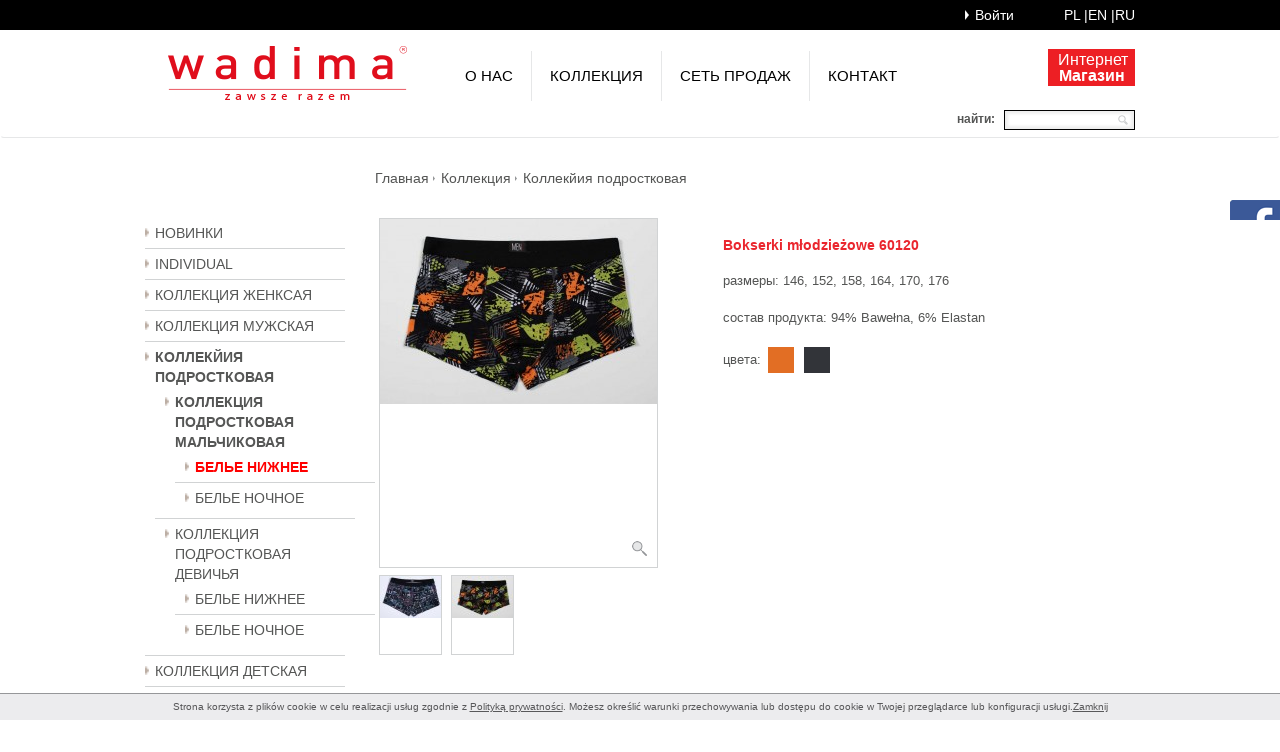

--- FILE ---
content_type: text/html; charset=UTF-8
request_url: https://www.wadima.pl/ru/o/Bokserki-mlodziezowe-W601020-146-109
body_size: 4893
content:
<!DOCTYPE HTML>
<html>
<head>
    <title>Bokserki młodzieżowe 60120 - Wadima</title>
    <meta name="description" content="Bokserki młodzieżowe 60120"/>
    <meta name="keywords" content="Bokserki młodzieżowe 60120"/>
    <meta http-equiv="Content-Type" content="text/html; charset=utf-8"/>
    <meta name="robots" content="all,index"/>
    <meta http-equiv="X-UA-Compatible" content="IE=edge"/>
    <meta name="viewport" content="width=device-width, initial-scale=1.0"/>
    <link rel="stylesheet" href="/css/css.php" type="text/css"/>
    <link rel="shortcut icon" href="/favicon.ico" type="image/x-icon"/>
    <link href='http://fonts.googleapis.com/css?family=Lato:400,400italic,300,300italic,700,700italic' rel='stylesheet' type='text/css'>
    <link href='http://fonts.googleapis.com/css?family=Roboto:400,500&subset=latin,cyrillic,cyrillic-ext' rel='stylesheet' type='text/css'>

    <script type="text/javascript" src="/js/js.php"></script>
    <!-- For IE6-8 support of HTML5 elements -->
    <!--[if lt IE 9]>
    <script src="/js/respond.min.js"></script>
    <script src="/js/html5shiv.js"></script>
    <![endif]-->
    <script type="text/javascript">
        jQuery(document).ready(function () {
            cookiesBox('ru', '1');
            jQuery(".fancybox").fancybox({
                'transitionIn': 'none',
                'transitionOut': 'none',
                'titlePosition': 'inside',
                'titleFormat': fancyboxTitle
            });
            $('.kwadracikKolor').tooltip();
            jQuery('#fraza').tooltip({trigger: 'focus'});

            $(function () {
                $('.extended').show();
                $('.menu-sidebar > li > span').click(function () {
                    var first = $('.extended');
                    var current = $(this).next();
                    first.removeClass('extended').slideUp();
                    current.not(first).addClass('extended').slideDown();
                });
                $('.menu-sidebar ul li span').click(function () {
                    $(this).next().slideToggle();
                });
            });

            $(function () {
                $(".menu-sidebar span").click(function () {
                    if ($(this).hasClass('current')) {
                        $(this).removeClass('current');
                    }
                    else {
                        $(".menu-sidebar span").removeClass('current');
                        $(this).addClass('current');
                    }
                });
            });

        });
    </script>
    <script type="text/javascript">
        jQuery(document).ready(function () {
            var hideDelay = 300;
            var hideDelayTimer = null;
            jQuery("#facebook").hover(function () {
                if (hideDelayTimer)clearTimeout(hideDelayTimer);
                jQuery("#facebook").animate({right: '0'}, "normal");
            }, function () {
                if (hideDelayTimer)clearTimeout(hideDelayTimer);
                hideDelayTimer = setTimeout(function () {
                    hideDelayTimer = null;
                    jQuery("#facebook").animate({right: '-300'}, "normal");
                }, hideDelay);
            });
        });
    </script>
    
</head>
<body>

<div id="fb-root"></div>
<script>(function (d, s, id) {
    var js, fjs = d.getElementsByTagName(s)[0];
    if (d.getElementById(id)) return;
    js = d.createElement(s);
    js.id = id;
    js.src = "//connect.facebook.net/en_GB/sdk.js#xfbml=1&version=v2.8";
    fjs.parentNode.insertBefore(js, fjs);
}(document, 'script', 'facebook-jssdk'));</script>

<div id="facebook">

    <div class="fb-page" data-href="https://www.facebook.com/wadimapl/?fref=ts" data-tabs="timeline" data-width="300" data-height="410" data-small-header="false" data-adapt-container-width="true" data-hide-cover="false" data-show-facepile="true">
        <blockquote cite="https://www.facebook.com/wadimapl/?fref=ts" class="fb-xfbml-parse-ignore">
            <a href="https://www.facebook.com/wadimapl/?fref=ts">Wadima</a></blockquote>
    </div>

</div>

<div class="blackFull">
    <div class="container" id="loginnav">
        <div class="row">
            <div class="smallBlock">
                <span class="lang pull-right"><ul><li><a title="Polski" href="/pl/o/Bokserki-mlodziezowe-W601020-146-109">pl  | </a></li><li><a title="English version" href="/en/o/Bokserki-mlodziezowe-W601020-146-109">en  | </a></li><li><a title="Wersja rosyjska" href="/ru/o/Bokserki-mlodziezowe-W601020-146-109">ru </a></li></ul></span>
                <span class="logowanieBtn pull-right"><a href="/pl/logowanie">Войти</a></span>
            </div>
        </div>
    </div>
</div>

<div class="navbar navbar-default">
    <div class="container">
        <div class="navbar-header">
            <button type="button" class="navbar-toggle" data-toggle="collapse" data-target=".navbar-collapse">
                <span class="icon-bar"></span>
                <span class="icon-bar"></span>
                <span class="icon-bar"></span>
            </button>
            <a class="navbar-brand" href="/ru"><img src="/img/wadima-logo.png" alt="Wadima" style="width:287px;height:57px"/></a>
        </div>
        <div class="navbar-collapse collapse"><ul class="nav navbar-nav"><li class="dropdown"><a title="О нас" href="/ru/o-nas" class=" dropdown-toggle">О нас</a><ul class="dropdown-menu"><li class=""><a title="Кто мы" href="/ru/kim-jestesmy" class="">Кто мы</a></li><li class=""><a title="История" href="/ru/historia" class="">История</a></li><li class=""><a title="Политика качества" href="/ru/polityka-jakosci" class="">Политика качества</a></li><li class=""><a title="Дизайн" href="/ru/wzornictwo" class="">Дизайн</a></li><li class=""><a title="Производство" href="/ru/produkcja" class="">Производство</a></li><li class=""><a title="ФИНАНСИРОВАНИЕ" href="/ru/1" class="">ФИНАНСИРОВАНИЕ</a></li></ul></li><li class="dropdown"><a title="Коллекция" href="/ru/kolekcja" class="selected dropdown-toggle">Коллекция</a><ul class="dropdown-menu"><li class=""><a title="Новинки" href="/ru/nowosci" class="">Новинки</a></li><li class=""><a title="INDIVIDUAL" href="/ru/individual" class="">INDIVIDUAL</a></li><li class=""><a title="Коллекция Женксая" href="/ru/kolekcja-damska" class="">Коллекция Женксая</a></li><li class=""><a title="Коллекция мужская" href="/ru/kolekcja-meska" class="">Коллекция мужская</a></li><li class=""><a title="Коллекйия подростковая" href="/ru/kolekcja-mlodziezowa" class="selected">Коллекйия подростковая</a></li><li class=""><a title="Коллекция детская" href="/ru/kolekcja-dziecieca" class="">Коллекция детская</a></li><li class=""><a title="Pierzynka" href="/ru/pierzynka" class="">Pierzynka</a></li><li class=""><a title="Вадима Здоровье" href="/ru/zdrowie" class="">Вадима Здоровье</a></li></ul></li><li class="dropdown"><a title="Cеть продаж" href="/ru/siec-sprzedazy" class=" dropdown-toggle">Cеть продаж</a><ul class="dropdown-menu"><li class=""><a title="Торговые отделы" href="/ru/oddzialy-handlowe" class="">Торговые отделы</a></li><li class=""><a title="Фирменные магазины" href="/ru/sklepy-firmowe" class="">Фирменные магазины</a></li><li class=""><a title="Продажа за границу" href="/ru/siec-sprzedazy-za-granica" class="">Продажа за границу</a></li><li class=""><a title="Интернет магазин" href="/ru/sklep-on-line" class="">Интернет магазин</a></li></ul></li><li class="dropdown lastItem"><a title="Контакт" href="/ru/kontakt" class=" dropdown-toggle">Контакт</a><ul class="dropdown-menu"><li class=""><a title="Фирма" href="/ru/firma" class="">Фирма</a></li><li class=""><a title="Карьера" href="/ru/kariera" class="">Карьера</a></li></ul></li></ul></div>
        <div class="doSklepu">
			<p><a href="http://sklep-wadima.pl/" target="_blank">Интернет<br> <strong>Магазин</strong></a></p>
		</div>
        <div class="row">
            <div class="smallBlock">
                <div class="szukaj pull-right">
                    <form action="/" method="post" id="searching" onsubmit="Szukaj('/ru/wyniki-wyszukiwania')">
                        <label>найти:</label>
                        <input data-toggle="tooltip" data-original-title="введите фразу для поиска или наименование артикула" data-placement="right" type="text" name="fraza" id="fraza" value=""/>
                </div>
                </form>
            </div>
        </div>
    </div>
</div>
</div>



<div class="container">
    <div class="row mainBody">
        <div class="col-sm-2 menuBoczne"><ul class="menu-sidebar"><li class=" firstItemSM"><a href="/ru/nowosci" title="Новинки" class="">Новинки</a></li><li class=""><a href="/ru/individual" title="INDIVIDUAL" class="">INDIVIDUAL</a></li><li class=""><span>Коллекция Женксая</span><ul><li class=" firstItemSM"><a href="/ru/kolekcja-damska-bielizna-osobista" title="БЕЛЬЕ НИЖНЕЕ" class="">БЕЛЬЕ НИЖНЕЕ</a></li><li class=""><a href="/ru/kolekcja-damska-bielizna-nocna" title="БЕЛЬЕ НОЧНОЕ" class="">БЕЛЬЕ НОЧНОЕ</a></li><li class=""><a href="/ru/kolekcja-damska-bluzki" title="БЛУЗКИ" class="">БЛУЗКИ</a></li><li class=""><a href="/ru/kolekcja-damska-sukienki-spodnice-spodnie" title="ПЛАТЬЯ, ЮБКИ, БРЮКИ" class="">ПЛАТЬЯ, ЮБКИ, БРЮКИ</a></li></ul></li><li class=""><span>Коллекция мужская</span><ul><li class=" firstItemSM"><a href="/ru/kolekcja-meska-bielizna-osobista" title="БЕЛЬЕ НИЖНЕЕ" class="">БЕЛЬЕ НИЖНЕЕ</a></li><li class=""><a href="/ru/kolekcja-meska-bielizna-nocna" title="БЕЛЬЕ НОЧНОЕ" class="">БЕЛЬЕ НОЧНОЕ</a></li><li class=""><a href="/ru/kolekcja-meska-bluzki" title="БЛУЗКИ" class="">БЛУЗКИ</a></li></ul></li><li class=" current-li"><span>Коллекйия подростковая</span><ul><li class=" current-li firstItemSM"><span>КОЛЛЕКЦИЯ  ПОДРОСТКОВАЯ МАЛЬЧИКОВАЯ</span><ul><li class=" firstItemSM"><a href="/ru/kolekcja-mlodziezowa-chlopieca-bielizna-osobista" title="БЕЛЬЕ НИЖНЕЕ" class="activeMenu">БЕЛЬЕ НИЖНЕЕ</a></li><li class=""><a href="/ru/kolekcja-mlodziezowa-chlopieca-bielizna-nocna" title="БЕЛЬЕ НОЧНОЕ" class="">БЕЛЬЕ НОЧНОЕ</a></li></ul></li><li class=""><span>КОЛЛЕКЦИЯ  ПОДРОСТКОВАЯ ДЕВИЧЬЯ</span><ul><li class=" firstItemSM"><a href="/ru/kolekcja-mlodziezowa-dziewczeca-bielizna-osobista" title="БЕЛЬЕ НИЖНЕЕ" class="">БЕЛЬЕ НИЖНЕЕ</a></li><li class=""><a href="/ru/kolekcja-mlodziezowa-dziewczeca-bielizna-nocna" title="БЕЛЬЕ НОЧНОЕ" class="">БЕЛЬЕ НОЧНОЕ</a></li></ul></li></ul></li><li class=""><span>Коллекция детская</span><ul><li class=" firstItemSM"><span>КОЛЛЕКЦИЯ ДЕТСКАЯ МАЛЬЧИКОВАЯ</span><ul><li class=" firstItemSM"><a href="/ru/kolekcja-dziecieca-chlopieca-bielizna-osobista" title="БЕЛЬЕ НИЖНЕЕ" class="">БЕЛЬЕ НИЖНЕЕ</a></li><li class=""><a href="/ru/kolekcja-dziecieca-chlopieca-bielizna-nocna" title="БЕЛЬЕ НОЧНОЕ" class="">БЕЛЬЕ НОЧНОЕ</a></li></ul></li><li class=""><span>КОЛЛЕКЦИЯ ДЕТСКАЯ  ДЕВИЧЬЯ</span><ul><li class=" firstItemSM"><a href="/ru/kolekcja-dziecieca-dziewczeca-bielizna-osobista" title="БЕЛЬЕ НИЖНЕЕ" class="">БЕЛЬЕ НИЖНЕЕ</a></li><li class=""><a href="/ru/kolekcja-dziecieca-dziewczeca-bielizna-nocna" title="БЕЛЬЕ НОЧНОЕ" class="">БЕЛЬЕ НОЧНОЕ</a></li></ul></li></ul></li><li class=""><a href="/ru/pierzynka" title="Pierzynka" class="">Pierzynka</a></li><li class=""><a href="/ru/zdrowie" title="Вадима Здоровье" class="">Вадима Здоровье</a></li></ul></div>
        <div class="col-sm-10 kolumnyBielizna">
            <div class="margT30 margB30">
                <div class="row breadcrumbs szczegoly"><ul class="smallBlock"><li><a href="/ru" title="Главная">Главная</a></li><li><a href="/ru/kolekcja" title="Коллекция">Коллекция</a></li><li class="lastItemB"><a href="/ru/kolekcja-mlodziezowa" title="Коллекйия подростковая">Коллекйия подростковая</a></li></ul></div>
            </div>
            <div class="row opisOdziezy">
    <div class="col-sm-6 pull-right opisOdziezyWrap">
	 		
        <h1>Bokserki młodzieżowe 60120</h1>
        <ul class="parametry">
            <li class="rozmiary">размеры: 146, 152, 158, 164, 170, 176</li>
            <li class="sklad">состав продукта: 94% Bawełna, 6% Elastan</li>
            <li class="kolory"><span class="koloryTitle">цвета:</span><div id="ex3"> <a href="javascript:void(0)" class="color color-1 kwadracikKolor" data-toggle="tooltip" data-placement="top" style="background:#e26e24" data-original-title="ярко-оранжевый (053)"></a> <a href="javascript:void(0)" class="color color-1 kwadracikKolor" data-toggle="tooltip" data-placement="top" style="background:#323439" data-original-title="темный графит (109)"></a></div></li>
            <li class="opis"></li>
        </ul>
    </div>
    <div class="col-sm-5 pull-right zdjeciaSzczegolyWrap"><ul class="zdjeciaSzczegoly pull-left"><li class="duzeZdj"><a href="/img/towary/1/2022_06/Bokserki-mlodziezowe-60120-1.jpg" class="fancybox" rel="gal"><img src="/img/towary/2/2022_06/Bokserki-mlodziezowe-60120-1.jpg" alt="" /><span class="lupa"><img src="/img/lupa-lightbox.png" alt="" title="" /></span></a></li><li class="maleZdj"><a href="/img/towary/1/2022_06/Bokserki-mlodziezowe-60120.jpg" class="fancybox" rel="gal"><img src="/img/towary/4/2022_06/Bokserki-mlodziezowe-60120.jpg" alt="" /></a></li><li class="maleZdj"><a href="/img/towary/1/2022_06/Bokserki-mlodziezowe-60120-2.jpg" class="fancybox" rel="gal"><img src="/img/towary/4/2022_06/Bokserki-mlodziezowe-60120-2.jpg" alt="" /></a></li></ul></div>
</div>
        </div>
    </div>
</div>

<div class="container">
    <div class="row footerMenu podstronaFM"><div class="col-xs-2 emptyCol">
                <!-- wymuszenie pustej kol -->
        </div><div class="col-xs-2 firstItemF ">
                    <h3 class="title"><a href="/ru/o-nas" title="О нас">О нас</a></h3><ul><li><a href="/ru/kim-jestesmy" title="Кто мы">Кто мы</a></li><li><a href="/ru/historia" title="История">История</a></li><li><a href="/ru/polityka-jakosci" title="Политика качества">Политика качества</a></li><li><a href="/ru/wzornictwo" title="Дизайн">Дизайн</a></li><li><a href="/ru/produkcja" title="Производство">Производство</a></li><li><a href="/ru/1" title="ФИНАНСИРОВАНИЕ">ФИНАНСИРОВАНИЕ</a></li></ul></div><div class="col-xs-2 ">
                    <h3 class="title"><a href="/ru/kolekcja" title="Коллекция">Коллекция</a></h3><ul><li><a href="/ru/nowosci" title="Новинки">Новинки</a></li><li><a href="/ru/individual" title="INDIVIDUAL">INDIVIDUAL</a></li><li><a href="/ru/kolekcja-damska" title="Коллекция Женксая">Коллекция Женксая</a></li><li><a href="/ru/kolekcja-meska" title="Коллекция мужская">Коллекция мужская</a></li><li><a href="/ru/kolekcja-mlodziezowa" title="Коллекйия подростковая">Коллекйия подростковая</a></li><li><a href="/ru/kolekcja-dziecieca" title="Коллекция детская">Коллекция детская</a></li><li><a href="/ru/pierzynka" title="Pierzynka">Pierzynka</a></li><li><a href="/ru/zdrowie" title="Вадима Здоровье">Вадима Здоровье</a></li></ul></div><div class="col-xs-2  thirdItem">
                    <h3 class="title"><a href="/ru/siec-sprzedazy" title="Cеть продаж">Cеть продаж</a></h3><ul><li><a href="/ru/oddzialy-handlowe" title="Торговые отделы">Торговые отделы</a></li><li><a href="/ru/sklepy-firmowe" title="Фирменные магазины">Фирменные магазины</a></li><li><a href="/ru/siec-sprzedazy-za-granica" title="Продажа за границу">Продажа за границу</a></li><li><a href="/ru/sklep-on-line" title="Интернет магазин">Интернет магазин</a></li></ul></div><div class="col-xs-2 ">
                    <h3 class="title"><a href="/ru/kontakt" title="Контакт">Контакт</a></h3><ul><li><a href="/ru/firma" title="Фирма">Фирма</a></li><li><a href="/ru/kariera" title="Карьера">Карьера</a></li></ul></div></div>
</div>

<div class="container">
    <div class="row">
        <div class="smallBlock copyNotice"><div class="flaga_produkcja"><img src="/img/flaga-produkcja.jpg" alt="Produkujemy w Polsce Wspierając Polską Gospodarkę" title="Produkujemy w Polsce Wspierając Polską Gospodarkę" /></div>

<p><strong>Все описания и изображения, используемые на этом сайте, защищены авторскими правами. Копирование и использование без письменного разрешения запрещено.</strong></p>
			<p>Вадима – польский производитель нательного белья.   Белье из хлопка это наша специальность, для женщин особенно предлагаем  трусы, майки, топы, пижамы и ночные рубашки. Можете тоже купить у нас женские блузки в модных цветах и рисунках. Белье Вадима это продукты  из высококачественного хлопка. Мужчинам предлагаем  трусы, боксеры, майки и пижамы. У нас можете также купить детское и подростковые белье: пижамы, майки, трусики. Вадима производит также  теплое белье „pierzynki”- уникальную технологию - соединение теплой шерсти и нежнего хлопка. Pierzynka это технология  XXI века, новинка в Польше. Белье Вадима произведено в 100 %  в Польше.</p></div>
    </div>
</div>

<footer class="blackFull">
    <div class="container">
        <span class="pull-left"><p>Copyright © 2026 Wadima</p></span>
        <span class="pull-right">Projekt i wykonanie: <a href="http://www.bull-design.pl/" target="_blank">Agencja Interaktywna Bull Design</a></span>
    </div>
</footer>



<script type="text/javascript">BullStatistic();</script>

</body>
</html>

--- FILE ---
content_type: text/html; charset=UTF-8
request_url: https://www.wadima.pl/ajax/cookies.php
body_size: 185
content:
Strona korzysta z plików cookie w celu realizacji usług zgodnie z <a href="/pl/polityka-prywatnosci">Polityką prywatności</a>. Możesz określić warunki przechowywania lub dostępu do cookie w Twojej przeglądarce lub konfiguracji usługi.<a href="javascript:void(0)" onclick="cookiesBoxClose()" id="cookiesBoxClose">Zamknij</a>